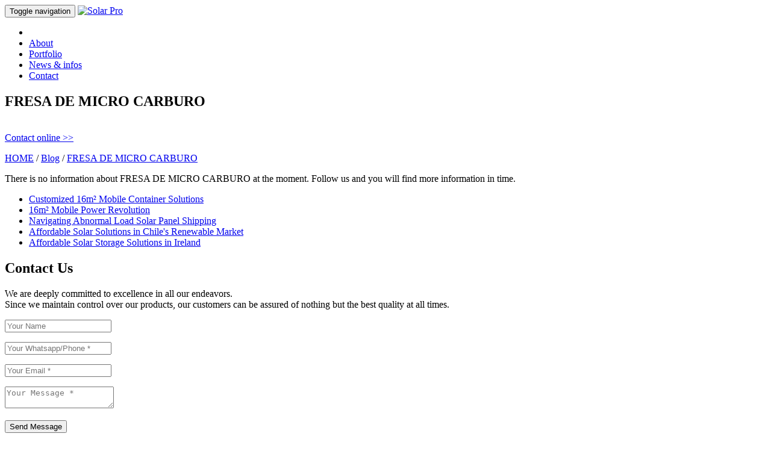

--- FILE ---
content_type: text/html; charset=UTF-8
request_url: https://www.lacuttergroup.es/fresa-de-micro-carburo/
body_size: 3461
content:

 
<!DOCTYPE html>
<html lang="en">
	<head>
		<meta charset="utf-8">
		<meta http-equiv="X-UA-Compatible" content="IE=edge">
		<meta name="viewport" content="width=device-width, initial-scale=1">
		<!-- The above 3 meta tags *must* come first in the head; any other head content must come *after* these tags -->
		<meta name="keywords" content="FRESA DE MICRO CARBURO">
        <meta name="description" content="">
		<meta name="author" content="Solar Pro">
		<link rel="icon" href="/images/favicon.png">
		<title>FRESA DE MICRO CARBURO - Solar Pro</title>
		<!-- Bootstrap core CSS -->
		<link href="/css/bootstrap.min.css" rel="stylesheet">
		<link rel="stylesheet" href="https://maxcdn.bootstrapcdn.com/font-awesome/4.4.0/css/font-awesome.min.css">
		<!-- Custom styles for this template -->
		<link href="/css/style.css" rel="stylesheet">
	</head>
	<body id="page-top">
		<!-- Navigation -->
		<nav class="navbar navbar-default">
			<div class="container">
				<!-- Brand and toggle get grouped for better mobile display -->
				<div class="navbar-header page-scroll">
					<button type="button" class="navbar-toggle" data-toggle="collapse" data-target="#bs-example-navbar-collapse-1">
					<span class="sr-only">Toggle navigation</span>
					<span class="icon-bar"></span>
					<span class="icon-bar"></span>
					<span class="icon-bar"></span>
					</button>
					<a class="navbar-brand page-scroll" href="/"><img src="/images/logo.png" alt="Solar Pro"></a>
				</div>
				<!-- Collect the nav links, forms, and other content for toggling -->
				<div class="collapse navbar-collapse" id="bs-example-navbar-collapse-1">
					<ul class="nav navbar-nav navbar-right">
						<li class="hidden">
							<a href="#page-top"></a>
						</li>
						<li>
							<a class="page-scroll" href="#about">About</a>
						</li>
						<li>
							<a class="page-scroll" href="#portfolio">Portfolio</a>
						</li>
						<li>
							<a class="page-scroll" href="#info">News & infos</a>
						</li>
						<li>
							<a class="page-scroll" href="#contact">Contact</a>
						</li>
					</ul>
				</div>
				<!-- /.navbar-collapse -->
			</div>
			<!-- /.container-fluid -->
		</nav>
		
		<section id="portfolio">
			<div class="container">
			<div class="row">
				<div class="col-lg-12 text-center">
					<div class="section-title">
						<h1>FRESA DE MICRO CARBURO</h1>
						<p>  <br> <a class="readmore" href="javascript:void(Tawk_API.toggle())">Contact online >></a></p>
						<a href="/">HOME</a> / <a href="/blog/">Blog</a> / <a href="/fresa-de-micro-carburo/">FRESA DE MICRO CARBURO</a>					</div>
				</div>
			</div>
			</div><!-- container -->
		</section>

		<section id="about" class="mz-module">
			<div class="container light-bg">
				<div class="row">
					<div class="col-md-12">
						<div class="mz-about-container newsblog">
<div class="solarinfo"><p>There is no information about FRESA DE MICRO CARBURO at the moment. Follow us and you will find more information in time.</p></div>        <div class="col-md-12"><ul class="ilistss indexblog"><li><a href="/blog/16m²-mobile-container-customized/">Customized 16m² Mobile Container Solutions</a></li><li><a href="/blog/16m²-mobile-container-supply/">16m² Mobile Power Revolution</a></li><li><a href="/blog/abnormal-load-solar-panel-shipping/">Navigating Abnormal Load Solar Panel Shipping</a></li><li><a href="/blog/cheapest-collapsible-solar-container-supplier-in-Chile/">Affordable Solar Solutions in Chile's Renewable Market</a></li><li><a href="/blog/cheapest-collapsible-solar-container-supplier-in-Ireland/">Affordable Solar Storage Solutions in Ireland</a></li></ul></div>				</div>
			</div>
		</section>

		<section id="contact">
			<div class="container">
				<div class="row">
					<div class="col-lg-12 text-center">
						<div class="section-title">
							<h2>Contact Us</h2>
							<p>We are deeply committed to excellence in all our endeavors.<br>
							Since we maintain control over our products, our customers can be assured of nothing but the best quality at all times.</p>
						</div>
					</div>
				</div>
				<div class="row">
					<div class="col-lg-12 text-center">
						<form name="sentMessage" id="contactForm" action='https://inquiry.energystorage.top/updata.php' method='post' enctype='multipart/form-data' accept-charset='utf-8'>
							<div class="row">
								<div class="col-md-6">
									<div class="form-group">
										<input type="text" class="form-control" placeholder="Your Name" id="name" name='name' data-validation-required-message="Please enter your name.">
										<p class="help-block text-danger"></p>
									</div>
								</div>
								<div class="col-md-6">
									<div class="form-group">
										<input type="phone" class="form-control" placeholder="Your Whatsapp/Phone *" id="phone" name='phone' required="" data-validation-required-message="Please enter your Whatsapp/Phone.">
										<p class="help-block text-danger"></p>
									</div>
								</div>
								<div class="col-md-12">
									<div class="form-group">
										<input type="email" class="form-control" placeholder="Your Email *" id="email" name='email' required="" data-validation-required-message="Please enter your email address.">
										<p class="help-block text-danger"></p>
									</div>
								</div>
							</div>
							<div class="row">
								<div class="col-md-12">
									<div class="form-group">
										<textarea class="form-control" placeholder="Your Message *" id="message" name='content' required="" data-validation-required-message="Please enter a message."></textarea>
										<p class="help-block text-danger"></p>
									</div>
								</div>
								<div class="clearfix"></div>
							</div>
							<div class="row">
								<div class="col-lg-12 text-center">
									<div id="success"></div>
									<button type="submit" class="btn">Send Message</button>
								</div>
							</div>
		<script>
            document.getElementById('referer2').value = window.location.href;
        </script>
						</form>
					</div>
				</div>
			</div>
		</section>
		<p id="back-top">
			<a href="#top"><i class="fa fa-angle-up"></i></a>
		</p>
		<footer>
		<div class="container f_links">
		<h2>Solar Pro – Illuminating the Path to a Sustainable Future.</h2>
<ul>
	      <li><a href='/products/'>Products</a>
      <ul>
        <li><a href='/products/residential-systems/'>Residential Systems</a></li>
        <li><a href='/products/commercial-systems/'>Commercial Systems</a></li>
        <li><a href='/products/utility-scale/'>Utility Scale</a></li>
      </ul>
      </li>
      <li><a href='/energy-storage/'>Energy Storage</a>
      <ul>
        <li><a href='/energy-storage/battery-technologies/'>Battery Technologies</a></li>
        <li><a href='/energy-storage/hybrid-systems/'>Hybrid Systems</a></li>
        <li><a href='/energy-storage/grid-integration/'>Grid Integration</a></li>
      </ul>
      </li>
      <li><a href='/industry-research/'>Industry Research</a>
      <ul>
        <li><a href='/industry-research/market-trends/'>Market Trends</a></li>
        <li><a href='/industry-research/cost-analysis/'>Cost Analysis</a></li>
        <li><a href='/industry-research/future-outlook/'>Future Outlook</a></li>
      </ul>
      </li>
      <li><a href='/safety-standards/'>Safety Standards</a>
      <ul>
        <li><a href='/safety-standards/workplace-safety/'>Workplace Safety</a></li>
        <li><a href='/safety-standards/protective-equipment/'>Protective Equipment</a></li>
        <li><a href='/safety-standards/emergency-protocols/'>Emergency Protocols</a></li>
      </ul>
      </li>
      <li><a href='/policy-regulations/'>Policy Regulations</a>
      <ul>
        <li><a href='/policy-regulations/government-incentives/'>Government Incentives</a></li>
        <li><a href='/policy-regulations/international-standards/'>International Standards</a></li>
        <li><a href='/policy-regulations/environmental-compliance/'>Environmental Compliance</a></li>
      </ul>
      </li>
      <li><a href='/case-studies/'>Case Studies</a>
      <ul>
        <li><a href='/case-studies/residential-projects/'>Residential Projects</a></li>
        <li><a href='/case-studies/industrial-applications/'>Industrial Applications</a></li>
        <li><a href='/case-studies/off-grid-solutions/'>Off Grid Solutions</a></li>
      </ul>
      </li>
      <li><a href='/innovation-technology/'>Innovation Technology</a>
      <ul>
        <li><a href='/innovation-technology/smart-grid/'>Smart Grid</a></li>
        <li><a href='/innovation-technology/new-materials/'>New Materials</a></li>
        <li><a href='/innovation-technology/efficiency-improvements/'>Efficiency Improvements</a></li>
      </ul>
      </li>
      <li><a href='/labor-protection/'>Labor Protection</a>
      <ul>
        <li><a href='/labor-protection/health-guidelines/'>Health Guidelines</a></li>
        <li><a href='/labor-protection/work-training/'>Work Training</a></li>
        <li><a href='/labor-protection/risk-management/'>Risk Management</a></li>
      </ul>
      </li>
      <li><a href='/sustainability/'>Sustainability</a>
      <ul>
        <li><a href='/sustainability/recycling-solutions/'>Recycling Solutions</a></li>
        <li><a href='/sustainability/carbon-reduction/'>Carbon Reduction</a></li>
        <li><a href='/sustainability/circular-economy/'>Circular Economy</a></li>
      </ul>
      </li>
      <li><a href='/company-directory/'>Company Directory</a>
      <ul>
        <li><a href='/company-directory/manufacturers/'>Manufacturers</a></li>
        <li><a href='/company-directory/suppliers/'>Suppliers</a></li>
        <li><a href='/company-directory/distributors/'>Distributors</a></li>
      </ul>
      </li>
  </ul>         </div>
			<div class="container text-center">
				<p>&copy; Solar Pro. <a href="/privacy-policy.php" rel="nofollow">Privacy Policy</a> <a href="/sitemap.xml" rel="nofollow">XML sitemap</a> Designed by <a href="http://moozthemes.com"><span>MOOZ</span>Themes.com</a></p>
			</div>
		</footer>

		<!-- Bootstrap core JavaScript
			================================================== -->
		<!-- Placed at the end of the document so the pages load faster -->
		<script src="https://ajax.googleapis.com/ajax/libs/jquery/1.11.3/jquery.min.js"></script>
		<script src="/js/bootstrap.min.js"></script>
		<script src="/js/SmoothScroll.js"></script>
		<script src="/js/theme-scripts.js"></script>
		<link rel="stylesheet" type="text/css" href="/cookies/jquery-eu-cookie-law-popup.css" />
		<script src="/cookies/js/jquery-eu-cookie-law-popup.js"></script>
	<script defer src="https://static.cloudflareinsights.com/beacon.min.js/vcd15cbe7772f49c399c6a5babf22c1241717689176015" integrity="sha512-ZpsOmlRQV6y907TI0dKBHq9Md29nnaEIPlkf84rnaERnq6zvWvPUqr2ft8M1aS28oN72PdrCzSjY4U6VaAw1EQ==" data-cf-beacon='{"version":"2024.11.0","token":"c0073243fb8c48c993252b257424c807","r":1,"server_timing":{"name":{"cfCacheStatus":true,"cfEdge":true,"cfExtPri":true,"cfL4":true,"cfOrigin":true,"cfSpeedBrain":true},"location_startswith":null}}' crossorigin="anonymous"></script>
</body>
</html>